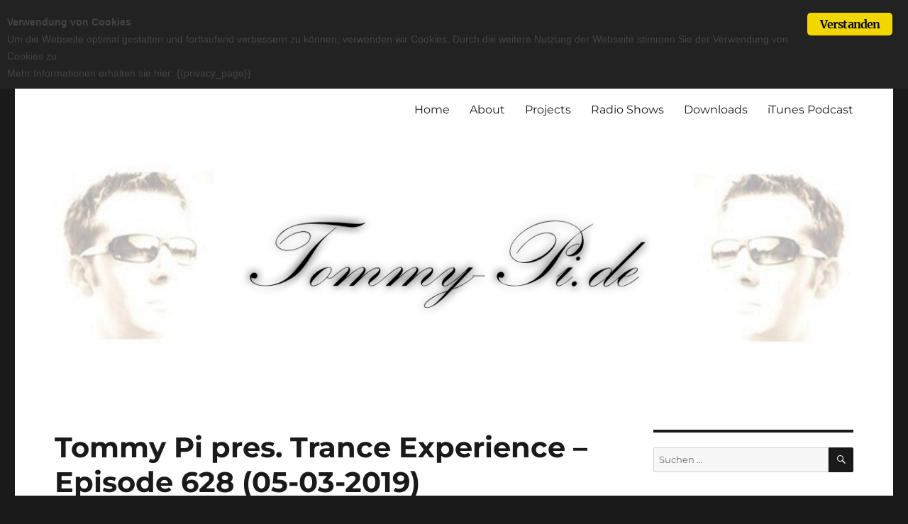

--- FILE ---
content_type: text/html; charset=UTF-8
request_url: https://tommy-pi.com/tommy-pi-pres-trance-experience-episode-628-05-03-2019/
body_size: 66519
content:
<!DOCTYPE html>
<html dir="ltr" lang="de" xmlns:fb="https://www.facebook.com/2008/fbml" xmlns:addthis="https://www.addthis.com/help/api-spec"  prefix="og: https://ogp.me/ns#" class="no-js">
<head>
	<meta charset="UTF-8">
	<meta name="viewport" content="width=device-width, initial-scale=1.0">
	<link rel="profile" href="https://gmpg.org/xfn/11">
		<script>(function(html){html.className = html.className.replace(/\bno-js\b/,'js')})(document.documentElement);</script>
<title>Trance Experience - Episode 628 (05-03-2019) | Tommy-Pi.com</title>
	<style>img:is([sizes="auto" i], [sizes^="auto," i]) { contain-intrinsic-size: 3000px 1500px }</style>
	
		<!-- All in One SEO 4.9.0 - aioseo.com -->
	<meta name="description" content="Trance Experience is a 2 hour trance / progressive radio show, hosted by Tommy Pi." />
	<meta name="robots" content="max-image-preview:large" />
	<meta name="author" content="Tommy"/>
	<meta name="google-site-verification" content="lRvmGh9Qe2XAzgnxX5-PKEQ6N5cDfrz9Yiem_96_KN8" />
	<meta name="keywords" content="tommy pi,trance experience,radio show,podcast,trance,c sharp,tomonari nagaoka,tomonari &amp; tommy pi,vocal trance,uplifting trance,melodic trance,armin van buuren,blank &amp; jones,giuseppe ottaviani,paul van dyk,the thrillseekers,hydra,talla 2xlc,sean tyas,above &amp; beyond,oceanlab,mino safy,4 strings,dennis sheperd,three drives,agnelli &amp; nelson,mark lovett,rodas,mark doyle,damian wasse,popoff" />
	<link rel="canonical" href="https://tommy-pi.com/tommy-pi-pres-trance-experience-episode-628-05-03-2019/" />
	<meta name="generator" content="All in One SEO (AIOSEO) 4.9.0" />
		<meta property="og:locale" content="de_DE" />
		<meta property="og:site_name" content="Tommy-Pi.com |" />
		<meta property="og:type" content="article" />
		<meta property="og:title" content="Trance Experience - Episode 628 (05-03-2019) | Tommy-Pi.com" />
		<meta property="og:description" content="Trance Experience is a 2 hour trance / progressive radio show, hosted by Tommy Pi." />
		<meta property="og:url" content="https://tommy-pi.com/tommy-pi-pres-trance-experience-episode-628-05-03-2019/" />
		<meta property="article:published_time" content="2019-03-06T07:14:50+00:00" />
		<meta property="article:modified_time" content="2019-03-06T07:14:51+00:00" />
		<meta property="article:publisher" content="https://www.facebook.com/TranceExperience" />
		<meta name="twitter:card" content="summary" />
		<meta name="twitter:title" content="Trance Experience - Episode 628 (05-03-2019) | Tommy-Pi.com" />
		<meta name="twitter:description" content="Trance Experience is a 2 hour trance / progressive radio show, hosted by Tommy Pi." />
		<script type="application/ld+json" class="aioseo-schema">
			{"@context":"https:\/\/schema.org","@graph":[{"@type":"Article","@id":"https:\/\/tommy-pi.com\/tommy-pi-pres-trance-experience-episode-628-05-03-2019\/#article","name":"Trance Experience - Episode 628 (05-03-2019) | Tommy-Pi.com","headline":"Tommy Pi pres. Trance Experience &#8211; Episode 628 (05-03-2019)","author":{"@id":"https:\/\/tommy-pi.com\/author\/tommy\/#author"},"publisher":{"@id":"https:\/\/tommy-pi.com\/#organization"},"datePublished":"2019-03-06T08:14:50+01:00","dateModified":"2019-03-06T08:14:51+01:00","inLanguage":"de-DE","mainEntityOfPage":{"@id":"https:\/\/tommy-pi.com\/tommy-pi-pres-trance-experience-episode-628-05-03-2019\/#webpage"},"isPartOf":{"@id":"https:\/\/tommy-pi.com\/tommy-pi-pres-trance-experience-episode-628-05-03-2019\/#webpage"},"articleSection":"Trance Experience"},{"@type":"BreadcrumbList","@id":"https:\/\/tommy-pi.com\/tommy-pi-pres-trance-experience-episode-628-05-03-2019\/#breadcrumblist","itemListElement":[{"@type":"ListItem","@id":"https:\/\/tommy-pi.com#listItem","position":1,"name":"Home","item":"https:\/\/tommy-pi.com","nextItem":{"@type":"ListItem","@id":"https:\/\/tommy-pi.com\/category\/trance-experience\/#listItem","name":"Trance Experience"}},{"@type":"ListItem","@id":"https:\/\/tommy-pi.com\/category\/trance-experience\/#listItem","position":2,"name":"Trance Experience","item":"https:\/\/tommy-pi.com\/category\/trance-experience\/","nextItem":{"@type":"ListItem","@id":"https:\/\/tommy-pi.com\/tommy-pi-pres-trance-experience-episode-628-05-03-2019\/#listItem","name":"Tommy Pi pres. Trance Experience &#8211; Episode 628 (05-03-2019)"},"previousItem":{"@type":"ListItem","@id":"https:\/\/tommy-pi.com#listItem","name":"Home"}},{"@type":"ListItem","@id":"https:\/\/tommy-pi.com\/tommy-pi-pres-trance-experience-episode-628-05-03-2019\/#listItem","position":3,"name":"Tommy Pi pres. Trance Experience &#8211; Episode 628 (05-03-2019)","previousItem":{"@type":"ListItem","@id":"https:\/\/tommy-pi.com\/category\/trance-experience\/#listItem","name":"Trance Experience"}}]},{"@type":"Organization","@id":"https:\/\/tommy-pi.com\/#organization","name":"Trance Experience","url":"https:\/\/tommy-pi.com\/","sameAs":["https:\/\/www.facebook.com\/TranceExperience"]},{"@type":"Person","@id":"https:\/\/tommy-pi.com\/author\/tommy\/#author","url":"https:\/\/tommy-pi.com\/author\/tommy\/","name":"Tommy","image":{"@type":"ImageObject","@id":"https:\/\/tommy-pi.com\/tommy-pi-pres-trance-experience-episode-628-05-03-2019\/#authorImage","url":"https:\/\/secure.gravatar.com\/avatar\/b7ac1552a1246f5dc794a17f628d83cf428617c946c95fa166eb499cab131a79?s=96&d=mm&r=g","width":96,"height":96,"caption":"Tommy"}},{"@type":"WebPage","@id":"https:\/\/tommy-pi.com\/tommy-pi-pres-trance-experience-episode-628-05-03-2019\/#webpage","url":"https:\/\/tommy-pi.com\/tommy-pi-pres-trance-experience-episode-628-05-03-2019\/","name":"Trance Experience - Episode 628 (05-03-2019) | Tommy-Pi.com","description":"Trance Experience is a 2 hour trance \/ progressive radio show, hosted by Tommy Pi.","inLanguage":"de-DE","isPartOf":{"@id":"https:\/\/tommy-pi.com\/#website"},"breadcrumb":{"@id":"https:\/\/tommy-pi.com\/tommy-pi-pres-trance-experience-episode-628-05-03-2019\/#breadcrumblist"},"author":{"@id":"https:\/\/tommy-pi.com\/author\/tommy\/#author"},"creator":{"@id":"https:\/\/tommy-pi.com\/author\/tommy\/#author"},"datePublished":"2019-03-06T08:14:50+01:00","dateModified":"2019-03-06T08:14:51+01:00"},{"@type":"WebSite","@id":"https:\/\/tommy-pi.com\/#website","url":"https:\/\/tommy-pi.com\/","name":"Tommy-Pi.com","inLanguage":"de-DE","publisher":{"@id":"https:\/\/tommy-pi.com\/#organization"}}]}
		</script>
		<!-- All in One SEO -->

<link rel='dns-prefetch' href='//s7.addthis.com' />
<script>
window._wpemojiSettings = {"baseUrl":"https:\/\/s.w.org\/images\/core\/emoji\/16.0.1\/72x72\/","ext":".png","svgUrl":"https:\/\/s.w.org\/images\/core\/emoji\/16.0.1\/svg\/","svgExt":".svg","source":{"concatemoji":"https:\/\/tommy-pi.com\/wp-includes\/js\/wp-emoji-release.min.js?ver=6.8.3"}};
/*! This file is auto-generated */
!function(s,n){var o,i,e;function c(e){try{var t={supportTests:e,timestamp:(new Date).valueOf()};sessionStorage.setItem(o,JSON.stringify(t))}catch(e){}}function p(e,t,n){e.clearRect(0,0,e.canvas.width,e.canvas.height),e.fillText(t,0,0);var t=new Uint32Array(e.getImageData(0,0,e.canvas.width,e.canvas.height).data),a=(e.clearRect(0,0,e.canvas.width,e.canvas.height),e.fillText(n,0,0),new Uint32Array(e.getImageData(0,0,e.canvas.width,e.canvas.height).data));return t.every(function(e,t){return e===a[t]})}function u(e,t){e.clearRect(0,0,e.canvas.width,e.canvas.height),e.fillText(t,0,0);for(var n=e.getImageData(16,16,1,1),a=0;a<n.data.length;a++)if(0!==n.data[a])return!1;return!0}function f(e,t,n,a){switch(t){case"flag":return n(e,"\ud83c\udff3\ufe0f\u200d\u26a7\ufe0f","\ud83c\udff3\ufe0f\u200b\u26a7\ufe0f")?!1:!n(e,"\ud83c\udde8\ud83c\uddf6","\ud83c\udde8\u200b\ud83c\uddf6")&&!n(e,"\ud83c\udff4\udb40\udc67\udb40\udc62\udb40\udc65\udb40\udc6e\udb40\udc67\udb40\udc7f","\ud83c\udff4\u200b\udb40\udc67\u200b\udb40\udc62\u200b\udb40\udc65\u200b\udb40\udc6e\u200b\udb40\udc67\u200b\udb40\udc7f");case"emoji":return!a(e,"\ud83e\udedf")}return!1}function g(e,t,n,a){var r="undefined"!=typeof WorkerGlobalScope&&self instanceof WorkerGlobalScope?new OffscreenCanvas(300,150):s.createElement("canvas"),o=r.getContext("2d",{willReadFrequently:!0}),i=(o.textBaseline="top",o.font="600 32px Arial",{});return e.forEach(function(e){i[e]=t(o,e,n,a)}),i}function t(e){var t=s.createElement("script");t.src=e,t.defer=!0,s.head.appendChild(t)}"undefined"!=typeof Promise&&(o="wpEmojiSettingsSupports",i=["flag","emoji"],n.supports={everything:!0,everythingExceptFlag:!0},e=new Promise(function(e){s.addEventListener("DOMContentLoaded",e,{once:!0})}),new Promise(function(t){var n=function(){try{var e=JSON.parse(sessionStorage.getItem(o));if("object"==typeof e&&"number"==typeof e.timestamp&&(new Date).valueOf()<e.timestamp+604800&&"object"==typeof e.supportTests)return e.supportTests}catch(e){}return null}();if(!n){if("undefined"!=typeof Worker&&"undefined"!=typeof OffscreenCanvas&&"undefined"!=typeof URL&&URL.createObjectURL&&"undefined"!=typeof Blob)try{var e="postMessage("+g.toString()+"("+[JSON.stringify(i),f.toString(),p.toString(),u.toString()].join(",")+"));",a=new Blob([e],{type:"text/javascript"}),r=new Worker(URL.createObjectURL(a),{name:"wpTestEmojiSupports"});return void(r.onmessage=function(e){c(n=e.data),r.terminate(),t(n)})}catch(e){}c(n=g(i,f,p,u))}t(n)}).then(function(e){for(var t in e)n.supports[t]=e[t],n.supports.everything=n.supports.everything&&n.supports[t],"flag"!==t&&(n.supports.everythingExceptFlag=n.supports.everythingExceptFlag&&n.supports[t]);n.supports.everythingExceptFlag=n.supports.everythingExceptFlag&&!n.supports.flag,n.DOMReady=!1,n.readyCallback=function(){n.DOMReady=!0}}).then(function(){return e}).then(function(){var e;n.supports.everything||(n.readyCallback(),(e=n.source||{}).concatemoji?t(e.concatemoji):e.wpemoji&&e.twemoji&&(t(e.twemoji),t(e.wpemoji)))}))}((window,document),window._wpemojiSettings);
</script>
<style type="text/css">
.powerpress_player .wp-audio-shortcode { max-width: 300px; }
</style>
<link rel='stylesheet' id='embedpress-css-css' href='https://tommy-pi.com/wp-content/plugins/embedpress/assets/css/embedpress.css?ver=1763483735' media='all' />
<link rel='stylesheet' id='embedpress-blocks-style-css' href='https://tommy-pi.com/wp-content/plugins/embedpress/assets/css/blocks.build.css?ver=1763483735' media='all' />
<style id='wp-emoji-styles-inline-css'>

	img.wp-smiley, img.emoji {
		display: inline !important;
		border: none !important;
		box-shadow: none !important;
		height: 1em !important;
		width: 1em !important;
		margin: 0 0.07em !important;
		vertical-align: -0.1em !important;
		background: none !important;
		padding: 0 !important;
	}
</style>
<link rel='stylesheet' id='wp-block-library-css' href='https://tommy-pi.com/wp-includes/css/dist/block-library/style.min.css?ver=6.8.3' media='all' />
<style id='wp-block-library-theme-inline-css'>
.wp-block-audio :where(figcaption){color:#555;font-size:13px;text-align:center}.is-dark-theme .wp-block-audio :where(figcaption){color:#ffffffa6}.wp-block-audio{margin:0 0 1em}.wp-block-code{border:1px solid #ccc;border-radius:4px;font-family:Menlo,Consolas,monaco,monospace;padding:.8em 1em}.wp-block-embed :where(figcaption){color:#555;font-size:13px;text-align:center}.is-dark-theme .wp-block-embed :where(figcaption){color:#ffffffa6}.wp-block-embed{margin:0 0 1em}.blocks-gallery-caption{color:#555;font-size:13px;text-align:center}.is-dark-theme .blocks-gallery-caption{color:#ffffffa6}:root :where(.wp-block-image figcaption){color:#555;font-size:13px;text-align:center}.is-dark-theme :root :where(.wp-block-image figcaption){color:#ffffffa6}.wp-block-image{margin:0 0 1em}.wp-block-pullquote{border-bottom:4px solid;border-top:4px solid;color:currentColor;margin-bottom:1.75em}.wp-block-pullquote cite,.wp-block-pullquote footer,.wp-block-pullquote__citation{color:currentColor;font-size:.8125em;font-style:normal;text-transform:uppercase}.wp-block-quote{border-left:.25em solid;margin:0 0 1.75em;padding-left:1em}.wp-block-quote cite,.wp-block-quote footer{color:currentColor;font-size:.8125em;font-style:normal;position:relative}.wp-block-quote:where(.has-text-align-right){border-left:none;border-right:.25em solid;padding-left:0;padding-right:1em}.wp-block-quote:where(.has-text-align-center){border:none;padding-left:0}.wp-block-quote.is-large,.wp-block-quote.is-style-large,.wp-block-quote:where(.is-style-plain){border:none}.wp-block-search .wp-block-search__label{font-weight:700}.wp-block-search__button{border:1px solid #ccc;padding:.375em .625em}:where(.wp-block-group.has-background){padding:1.25em 2.375em}.wp-block-separator.has-css-opacity{opacity:.4}.wp-block-separator{border:none;border-bottom:2px solid;margin-left:auto;margin-right:auto}.wp-block-separator.has-alpha-channel-opacity{opacity:1}.wp-block-separator:not(.is-style-wide):not(.is-style-dots){width:100px}.wp-block-separator.has-background:not(.is-style-dots){border-bottom:none;height:1px}.wp-block-separator.has-background:not(.is-style-wide):not(.is-style-dots){height:2px}.wp-block-table{margin:0 0 1em}.wp-block-table td,.wp-block-table th{word-break:normal}.wp-block-table :where(figcaption){color:#555;font-size:13px;text-align:center}.is-dark-theme .wp-block-table :where(figcaption){color:#ffffffa6}.wp-block-video :where(figcaption){color:#555;font-size:13px;text-align:center}.is-dark-theme .wp-block-video :where(figcaption){color:#ffffffa6}.wp-block-video{margin:0 0 1em}:root :where(.wp-block-template-part.has-background){margin-bottom:0;margin-top:0;padding:1.25em 2.375em}
</style>
<style id='classic-theme-styles-inline-css'>
/*! This file is auto-generated */
.wp-block-button__link{color:#fff;background-color:#32373c;border-radius:9999px;box-shadow:none;text-decoration:none;padding:calc(.667em + 2px) calc(1.333em + 2px);font-size:1.125em}.wp-block-file__button{background:#32373c;color:#fff;text-decoration:none}
</style>
<link rel='stylesheet' id='aioseo/css/src/vue/standalone/blocks/table-of-contents/global.scss-css' href='https://tommy-pi.com/wp-content/plugins/all-in-one-seo-pack/dist/Lite/assets/css/table-of-contents/global.e90f6d47.css?ver=4.9.0' media='all' />
<style id='powerpress-player-block-style-inline-css'>


</style>
<style id='global-styles-inline-css'>
:root{--wp--preset--aspect-ratio--square: 1;--wp--preset--aspect-ratio--4-3: 4/3;--wp--preset--aspect-ratio--3-4: 3/4;--wp--preset--aspect-ratio--3-2: 3/2;--wp--preset--aspect-ratio--2-3: 2/3;--wp--preset--aspect-ratio--16-9: 16/9;--wp--preset--aspect-ratio--9-16: 9/16;--wp--preset--color--black: #000000;--wp--preset--color--cyan-bluish-gray: #abb8c3;--wp--preset--color--white: #fff;--wp--preset--color--pale-pink: #f78da7;--wp--preset--color--vivid-red: #cf2e2e;--wp--preset--color--luminous-vivid-orange: #ff6900;--wp--preset--color--luminous-vivid-amber: #fcb900;--wp--preset--color--light-green-cyan: #7bdcb5;--wp--preset--color--vivid-green-cyan: #00d084;--wp--preset--color--pale-cyan-blue: #8ed1fc;--wp--preset--color--vivid-cyan-blue: #0693e3;--wp--preset--color--vivid-purple: #9b51e0;--wp--preset--color--dark-gray: #1a1a1a;--wp--preset--color--medium-gray: #686868;--wp--preset--color--light-gray: #e5e5e5;--wp--preset--color--blue-gray: #4d545c;--wp--preset--color--bright-blue: #007acc;--wp--preset--color--light-blue: #9adffd;--wp--preset--color--dark-brown: #402b30;--wp--preset--color--medium-brown: #774e24;--wp--preset--color--dark-red: #640c1f;--wp--preset--color--bright-red: #ff675f;--wp--preset--color--yellow: #ffef8e;--wp--preset--gradient--vivid-cyan-blue-to-vivid-purple: linear-gradient(135deg,rgba(6,147,227,1) 0%,rgb(155,81,224) 100%);--wp--preset--gradient--light-green-cyan-to-vivid-green-cyan: linear-gradient(135deg,rgb(122,220,180) 0%,rgb(0,208,130) 100%);--wp--preset--gradient--luminous-vivid-amber-to-luminous-vivid-orange: linear-gradient(135deg,rgba(252,185,0,1) 0%,rgba(255,105,0,1) 100%);--wp--preset--gradient--luminous-vivid-orange-to-vivid-red: linear-gradient(135deg,rgba(255,105,0,1) 0%,rgb(207,46,46) 100%);--wp--preset--gradient--very-light-gray-to-cyan-bluish-gray: linear-gradient(135deg,rgb(238,238,238) 0%,rgb(169,184,195) 100%);--wp--preset--gradient--cool-to-warm-spectrum: linear-gradient(135deg,rgb(74,234,220) 0%,rgb(151,120,209) 20%,rgb(207,42,186) 40%,rgb(238,44,130) 60%,rgb(251,105,98) 80%,rgb(254,248,76) 100%);--wp--preset--gradient--blush-light-purple: linear-gradient(135deg,rgb(255,206,236) 0%,rgb(152,150,240) 100%);--wp--preset--gradient--blush-bordeaux: linear-gradient(135deg,rgb(254,205,165) 0%,rgb(254,45,45) 50%,rgb(107,0,62) 100%);--wp--preset--gradient--luminous-dusk: linear-gradient(135deg,rgb(255,203,112) 0%,rgb(199,81,192) 50%,rgb(65,88,208) 100%);--wp--preset--gradient--pale-ocean: linear-gradient(135deg,rgb(255,245,203) 0%,rgb(182,227,212) 50%,rgb(51,167,181) 100%);--wp--preset--gradient--electric-grass: linear-gradient(135deg,rgb(202,248,128) 0%,rgb(113,206,126) 100%);--wp--preset--gradient--midnight: linear-gradient(135deg,rgb(2,3,129) 0%,rgb(40,116,252) 100%);--wp--preset--font-size--small: 13px;--wp--preset--font-size--medium: 20px;--wp--preset--font-size--large: 36px;--wp--preset--font-size--x-large: 42px;--wp--preset--spacing--20: 0.44rem;--wp--preset--spacing--30: 0.67rem;--wp--preset--spacing--40: 1rem;--wp--preset--spacing--50: 1.5rem;--wp--preset--spacing--60: 2.25rem;--wp--preset--spacing--70: 3.38rem;--wp--preset--spacing--80: 5.06rem;--wp--preset--shadow--natural: 6px 6px 9px rgba(0, 0, 0, 0.2);--wp--preset--shadow--deep: 12px 12px 50px rgba(0, 0, 0, 0.4);--wp--preset--shadow--sharp: 6px 6px 0px rgba(0, 0, 0, 0.2);--wp--preset--shadow--outlined: 6px 6px 0px -3px rgba(255, 255, 255, 1), 6px 6px rgba(0, 0, 0, 1);--wp--preset--shadow--crisp: 6px 6px 0px rgba(0, 0, 0, 1);}:where(.is-layout-flex){gap: 0.5em;}:where(.is-layout-grid){gap: 0.5em;}body .is-layout-flex{display: flex;}.is-layout-flex{flex-wrap: wrap;align-items: center;}.is-layout-flex > :is(*, div){margin: 0;}body .is-layout-grid{display: grid;}.is-layout-grid > :is(*, div){margin: 0;}:where(.wp-block-columns.is-layout-flex){gap: 2em;}:where(.wp-block-columns.is-layout-grid){gap: 2em;}:where(.wp-block-post-template.is-layout-flex){gap: 1.25em;}:where(.wp-block-post-template.is-layout-grid){gap: 1.25em;}.has-black-color{color: var(--wp--preset--color--black) !important;}.has-cyan-bluish-gray-color{color: var(--wp--preset--color--cyan-bluish-gray) !important;}.has-white-color{color: var(--wp--preset--color--white) !important;}.has-pale-pink-color{color: var(--wp--preset--color--pale-pink) !important;}.has-vivid-red-color{color: var(--wp--preset--color--vivid-red) !important;}.has-luminous-vivid-orange-color{color: var(--wp--preset--color--luminous-vivid-orange) !important;}.has-luminous-vivid-amber-color{color: var(--wp--preset--color--luminous-vivid-amber) !important;}.has-light-green-cyan-color{color: var(--wp--preset--color--light-green-cyan) !important;}.has-vivid-green-cyan-color{color: var(--wp--preset--color--vivid-green-cyan) !important;}.has-pale-cyan-blue-color{color: var(--wp--preset--color--pale-cyan-blue) !important;}.has-vivid-cyan-blue-color{color: var(--wp--preset--color--vivid-cyan-blue) !important;}.has-vivid-purple-color{color: var(--wp--preset--color--vivid-purple) !important;}.has-black-background-color{background-color: var(--wp--preset--color--black) !important;}.has-cyan-bluish-gray-background-color{background-color: var(--wp--preset--color--cyan-bluish-gray) !important;}.has-white-background-color{background-color: var(--wp--preset--color--white) !important;}.has-pale-pink-background-color{background-color: var(--wp--preset--color--pale-pink) !important;}.has-vivid-red-background-color{background-color: var(--wp--preset--color--vivid-red) !important;}.has-luminous-vivid-orange-background-color{background-color: var(--wp--preset--color--luminous-vivid-orange) !important;}.has-luminous-vivid-amber-background-color{background-color: var(--wp--preset--color--luminous-vivid-amber) !important;}.has-light-green-cyan-background-color{background-color: var(--wp--preset--color--light-green-cyan) !important;}.has-vivid-green-cyan-background-color{background-color: var(--wp--preset--color--vivid-green-cyan) !important;}.has-pale-cyan-blue-background-color{background-color: var(--wp--preset--color--pale-cyan-blue) !important;}.has-vivid-cyan-blue-background-color{background-color: var(--wp--preset--color--vivid-cyan-blue) !important;}.has-vivid-purple-background-color{background-color: var(--wp--preset--color--vivid-purple) !important;}.has-black-border-color{border-color: var(--wp--preset--color--black) !important;}.has-cyan-bluish-gray-border-color{border-color: var(--wp--preset--color--cyan-bluish-gray) !important;}.has-white-border-color{border-color: var(--wp--preset--color--white) !important;}.has-pale-pink-border-color{border-color: var(--wp--preset--color--pale-pink) !important;}.has-vivid-red-border-color{border-color: var(--wp--preset--color--vivid-red) !important;}.has-luminous-vivid-orange-border-color{border-color: var(--wp--preset--color--luminous-vivid-orange) !important;}.has-luminous-vivid-amber-border-color{border-color: var(--wp--preset--color--luminous-vivid-amber) !important;}.has-light-green-cyan-border-color{border-color: var(--wp--preset--color--light-green-cyan) !important;}.has-vivid-green-cyan-border-color{border-color: var(--wp--preset--color--vivid-green-cyan) !important;}.has-pale-cyan-blue-border-color{border-color: var(--wp--preset--color--pale-cyan-blue) !important;}.has-vivid-cyan-blue-border-color{border-color: var(--wp--preset--color--vivid-cyan-blue) !important;}.has-vivid-purple-border-color{border-color: var(--wp--preset--color--vivid-purple) !important;}.has-vivid-cyan-blue-to-vivid-purple-gradient-background{background: var(--wp--preset--gradient--vivid-cyan-blue-to-vivid-purple) !important;}.has-light-green-cyan-to-vivid-green-cyan-gradient-background{background: var(--wp--preset--gradient--light-green-cyan-to-vivid-green-cyan) !important;}.has-luminous-vivid-amber-to-luminous-vivid-orange-gradient-background{background: var(--wp--preset--gradient--luminous-vivid-amber-to-luminous-vivid-orange) !important;}.has-luminous-vivid-orange-to-vivid-red-gradient-background{background: var(--wp--preset--gradient--luminous-vivid-orange-to-vivid-red) !important;}.has-very-light-gray-to-cyan-bluish-gray-gradient-background{background: var(--wp--preset--gradient--very-light-gray-to-cyan-bluish-gray) !important;}.has-cool-to-warm-spectrum-gradient-background{background: var(--wp--preset--gradient--cool-to-warm-spectrum) !important;}.has-blush-light-purple-gradient-background{background: var(--wp--preset--gradient--blush-light-purple) !important;}.has-blush-bordeaux-gradient-background{background: var(--wp--preset--gradient--blush-bordeaux) !important;}.has-luminous-dusk-gradient-background{background: var(--wp--preset--gradient--luminous-dusk) !important;}.has-pale-ocean-gradient-background{background: var(--wp--preset--gradient--pale-ocean) !important;}.has-electric-grass-gradient-background{background: var(--wp--preset--gradient--electric-grass) !important;}.has-midnight-gradient-background{background: var(--wp--preset--gradient--midnight) !important;}.has-small-font-size{font-size: var(--wp--preset--font-size--small) !important;}.has-medium-font-size{font-size: var(--wp--preset--font-size--medium) !important;}.has-large-font-size{font-size: var(--wp--preset--font-size--large) !important;}.has-x-large-font-size{font-size: var(--wp--preset--font-size--x-large) !important;}
:where(.wp-block-post-template.is-layout-flex){gap: 1.25em;}:where(.wp-block-post-template.is-layout-grid){gap: 1.25em;}
:where(.wp-block-columns.is-layout-flex){gap: 2em;}:where(.wp-block-columns.is-layout-grid){gap: 2em;}
:root :where(.wp-block-pullquote){font-size: 1.5em;line-height: 1.6;}
</style>
<link rel='stylesheet' id='contact-form-7-css' href='https://tommy-pi.com/wp-content/plugins/contact-form-7/includes/css/styles.css?ver=6.1.3' media='all' />
<link rel='stylesheet' id='ginger-style-css' href='https://tommy-pi.com/wp-content/plugins/ginger/front/css/cookies-enabler.css?ver=6.8.3' media='all' />
<link rel='stylesheet' id='twentysixteen-fonts-css' href='https://tommy-pi.com/wp-content/themes/twentysixteen/fonts/merriweather-plus-montserrat-plus-inconsolata.css?ver=20230328' media='all' />
<link rel='stylesheet' id='genericons-css' href='https://tommy-pi.com/wp-content/themes/twentysixteen/genericons/genericons.css?ver=20201208' media='all' />
<link rel='stylesheet' id='twentysixteen-style-css' href='https://tommy-pi.com/wp-content/themes/twentysixteen/style.css?ver=20250715' media='all' />
<link rel='stylesheet' id='twentysixteen-block-style-css' href='https://tommy-pi.com/wp-content/themes/twentysixteen/css/blocks.css?ver=20240817' media='all' />
<!--[if lt IE 10]>
<link rel='stylesheet' id='twentysixteen-ie-css' href='https://tommy-pi.com/wp-content/themes/twentysixteen/css/ie.css?ver=20170530' media='all' />
<![endif]-->
<!--[if lt IE 9]>
<link rel='stylesheet' id='twentysixteen-ie8-css' href='https://tommy-pi.com/wp-content/themes/twentysixteen/css/ie8.css?ver=20170530' media='all' />
<![endif]-->
<!--[if lt IE 8]>
<link rel='stylesheet' id='twentysixteen-ie7-css' href='https://tommy-pi.com/wp-content/themes/twentysixteen/css/ie7.css?ver=20170530' media='all' />
<![endif]-->
<link rel='stylesheet' id='addthis_all_pages-css' href='https://tommy-pi.com/wp-content/plugins/addthis-follow/frontend/build/addthis_wordpress_public.min.css?ver=6.8.3' media='all' />
<script src="https://tommy-pi.com/wp-content/plugins/ginger/addon/analytics/gingeranalytics.min.js?ver=6.8.3" id="ginger-analytics_script-js"></script>
<script src="https://tommy-pi.com/wp-content/plugins/ginger/front/js/cookies-enabler.min.js?ver=6.8.3" id="ginger-cookies-enabler-js"></script>
<!--[if lt IE 9]>
<script src="https://tommy-pi.com/wp-content/themes/twentysixteen/js/html5.js?ver=3.7.3" id="twentysixteen-html5-js"></script>
<![endif]-->
<script src="https://tommy-pi.com/wp-includes/js/jquery/jquery.min.js?ver=3.7.1" id="jquery-core-js"></script>
<script src="https://tommy-pi.com/wp-includes/js/jquery/jquery-migrate.min.js?ver=3.4.1" id="jquery-migrate-js"></script>
<script id="twentysixteen-script-js-extra">
var screenReaderText = {"expand":"Untermen\u00fc \u00f6ffnen","collapse":"Untermen\u00fc schlie\u00dfen"};
</script>
<script src="https://tommy-pi.com/wp-content/themes/twentysixteen/js/functions.js?ver=20230629" id="twentysixteen-script-js" defer data-wp-strategy="defer"></script>
<link rel="https://api.w.org/" href="https://tommy-pi.com/wp-json/" /><link rel="alternate" title="JSON" type="application/json" href="https://tommy-pi.com/wp-json/wp/v2/posts/1530" /><link rel="EditURI" type="application/rsd+xml" title="RSD" href="https://tommy-pi.com/xmlrpc.php?rsd" />
<meta name="generator" content="WordPress 6.8.3" />
<link rel='shortlink' href='https://tommy-pi.com/?p=1530' />
<link rel="alternate" title="oEmbed (JSON)" type="application/json+oembed" href="https://tommy-pi.com/wp-json/oembed/1.0/embed?url=https%3A%2F%2Ftommy-pi.com%2Ftommy-pi-pres-trance-experience-episode-628-05-03-2019%2F" />
<link rel="alternate" title="oEmbed (XML)" type="text/xml+oembed" href="https://tommy-pi.com/wp-json/oembed/1.0/embed?url=https%3A%2F%2Ftommy-pi.com%2Ftommy-pi-pres-trance-experience-episode-628-05-03-2019%2F&#038;format=xml" />
            <script type="text/javascript">
        var ginger_logger = "Y";
        var ginger_logger_url = "https://tommy-pi.com";
        var current_url = "https://tommy-pi.com/tommy-pi-pres-trance-experience-episode-628-05-03-2019/";

        function gingerAjaxLogTime(status) {
            var xmlHttp = new XMLHttpRequest();
            var parameters = "ginger_action=time";
            var url= ginger_logger_url + "?" + parameters;
            xmlHttp.open("GET", url, true);

            //Black magic paragraph
            xmlHttp.setRequestHeader("Content-type", "application/x-www-form-urlencoded");

            xmlHttp.onreadystatechange = function() {
                if(xmlHttp.readyState == 4 && xmlHttp.status == 200) {
                    var time = xmlHttp.responseText;
                    gingerAjaxLogger(time, status);
                }
            }

            xmlHttp.send(parameters);
        }

        function gingerAjaxLogger(ginger_logtime, status) {
            console.log(ginger_logtime);
            var xmlHttp = new XMLHttpRequest();
            var parameters = "ginger_action=log&time=" + ginger_logtime + "&url=" + current_url + "&status=" + status;
            var url= ginger_logger_url + "?" + parameters;
            //console.log(url);
            xmlHttp.open("GET", url, true);

            //Black magic paragraph
            xmlHttp.setRequestHeader("Content-type", "application/x-www-form-urlencoded");

            xmlHttp.send(parameters);
        }

    </script>
                <script type="text/javascript"><!--
                                function powerpress_pinw(pinw_url){window.open(pinw_url, 'PowerPressPlayer','toolbar=0,status=0,resizable=1,width=460,height=320');	return false;}
                //-->

                // tabnab protection
                window.addEventListener('load', function () {
                    // make all links have rel="noopener noreferrer"
                    document.querySelectorAll('a[target="_blank"]').forEach(link => {
                        link.setAttribute('rel', 'noopener noreferrer');
                    });
                });
            </script>
            		<style type="text/css" id="twentysixteen-header-css">
		.site-branding {
			margin: 0 auto 0 0;
		}

		.site-branding .site-title,
		.site-description {
			clip-path: inset(50%);
			position: absolute;
		}
		</style>
		<link rel="icon" href="https://tommy-pi.com/wp-content/uploads/2016/02/cropped-Favicon_Tommy-Pi.de_-32x32.png" sizes="32x32" />
<link rel="icon" href="https://tommy-pi.com/wp-content/uploads/2016/02/cropped-Favicon_Tommy-Pi.de_-192x192.png" sizes="192x192" />
<link rel="apple-touch-icon" href="https://tommy-pi.com/wp-content/uploads/2016/02/cropped-Favicon_Tommy-Pi.de_-180x180.png" />
<meta name="msapplication-TileImage" content="https://tommy-pi.com/wp-content/uploads/2016/02/cropped-Favicon_Tommy-Pi.de_-270x270.png" />
</head>

<body class="wp-singular post-template-default single single-post postid-1530 single-format-standard wp-embed-responsive wp-theme-twentysixteen">
<div id="page" class="site">
	<div class="site-inner">
		<a class="skip-link screen-reader-text" href="#content">
			Zum Inhalt springen		</a>

		<header id="masthead" class="site-header">
			<div class="site-header-main">
				<div class="site-branding">
																					<p class="site-title"><a href="https://tommy-pi.com/" rel="home" >Tommy-Pi.com</a></p>
										</div><!-- .site-branding -->

									<button id="menu-toggle" class="menu-toggle">Menü</button>

					<div id="site-header-menu" class="site-header-menu">
													<nav id="site-navigation" class="main-navigation" aria-label="Primäres Menü">
								<div class="menu-menu-1-container"><ul id="menu-menu-1" class="primary-menu"><li id="menu-item-738" class="menu-item menu-item-type-custom menu-item-object-custom menu-item-home menu-item-738"><a href="https://tommy-pi.com/">Home</a></li>
<li id="menu-item-739" class="menu-item menu-item-type-post_type menu-item-object-page menu-item-739"><a href="https://tommy-pi.com/about/">About</a></li>
<li id="menu-item-740" class="menu-item menu-item-type-post_type menu-item-object-page menu-item-740"><a href="https://tommy-pi.com/projects/">Projects</a></li>
<li id="menu-item-741" class="menu-item menu-item-type-post_type menu-item-object-page menu-item-741"><a href="https://tommy-pi.com/radio-shows/">Radio Shows</a></li>
<li id="menu-item-742" class="menu-item menu-item-type-post_type menu-item-object-page menu-item-742"><a href="https://tommy-pi.com/downloads/">Downloads</a></li>
<li id="menu-item-975" class="menu-item menu-item-type-custom menu-item-object-custom menu-item-975"><a href="https://itun.es/de/tuH0C.c">iTunes Podcast</a></li>
</ul></div>							</nav><!-- .main-navigation -->
						
											</div><!-- .site-header-menu -->
							</div><!-- .site-header-main -->

											<div class="header-image">
					<a href="https://tommy-pi.com/" rel="home" >
						<img src="https://tommy-pi.com/wp-content/uploads/2016/02/Tommy-Pi.de_Logo_1200280.png" width="1200" height="280" alt="Tommy-Pi.com" sizes="(max-width: 709px) 85vw, (max-width: 909px) 81vw, (max-width: 1362px) 88vw, 1200px" srcset="https://tommy-pi.com/wp-content/uploads/2016/02/Tommy-Pi.de_Logo_1200280.png 1200w, https://tommy-pi.com/wp-content/uploads/2016/02/Tommy-Pi.de_Logo_1200280-300x70.png 300w, https://tommy-pi.com/wp-content/uploads/2016/02/Tommy-Pi.de_Logo_1200280-768x179.png 768w, https://tommy-pi.com/wp-content/uploads/2016/02/Tommy-Pi.de_Logo_1200280-1024x239.png 1024w" decoding="async" fetchpriority="high" />					</a>
				</div><!-- .header-image -->
					</header><!-- .site-header -->

		<div id="content" class="site-content">

<div id="primary" class="content-area">
	<main id="main" class="site-main">
		
<article id="post-1530" class="post-1530 post type-post status-publish format-standard hentry category-trance-experience">
	<header class="entry-header">
		<h1 class="entry-title">Tommy Pi pres. Trance Experience &#8211; Episode 628 (05-03-2019)</h1>	</header><!-- .entry-header -->

	
	
	<div class="entry-content">
		<p><span style="text-decoration: underline;"><strong>Tracklist:</strong></span><br />
01. G&amp;S &#8211; Night Visions (Instrumental Mix)<br />
02. Keith Harris &#8211; Bonzai (Original Mix)<br />
03. Maratone feat. Andrea Becker &#8211; Gravity (Adip Kiyoi Extended Remix)<br />
04. Endy Kleemush &#8211; New Begining (Original Mix)<br />
05. David Bak &#8211; Arkadia (Original Short Mix)<br />
06. Afternova &#8211; Remember Me (Night Sky Remix)<br />
07. Eaglewing &#8211; Sweet Increase (Original Mix)<br />
08. Nightglow &#8211; Luna (Original Mix)<br />
09. Maratone &amp; Cyril Ryaz feat. Emoiryah &#8211; When The Rivers Rage (Extended Mix)<br />
10. ZOYA &#8211; Acid Lullaby (Original Mix)<br />
11. Melodic Culture &amp; Kevin Faraci &#8211; Breath Of Darkness (The Pulsarix Remix)<br />
12. Franco Scaravaglione &#8211; Cellar Door (Original Mix)<br />
13. The Avains &amp; Laucco &#8211; The Dark Aster  (Original Mix)<br />
14. Y-VEK &#8211; Skydome (Mostafa Rebel Remix)<br />
15. Paradigm Bliss &#8211; Don&#8217;t Let The Light Fade Away (Original Mix)<br />
16. Kiyoi &amp; Eky with Adam Morris &#8211; Twin Tower (Original Mix)<br />
17. Kayan Code &#8211; 4th Kind (Original Mix)<br />
18. Paipy &#8211; Thunderstorm (Extended Mix)<br />
19. Stefano Negrini &#8211; Ardua Vitus (Original Mix)<br />
20. Etasonic &#8211; Estimated Time (Original Mix)<br />
21. Luca de Maas &#8211; Open World (Original Mix)<br />
22. System F &#8211; Exhale (Deep Energy Remix)</p>
<p><iframe src="https://www.mixcloud.com/widget/iframe/?hide_cover=1&amp;mini=1&amp;feed=%2Ftranceexperience%2Ftrance-experience-episode-628-05-03-2019%2F" width="100%" height="60" frameborder="0"></iframe></p>
<div class="powerpress_player" id="powerpress_player_9618"><!--[if lt IE 9]><script>document.createElement('audio');</script><![endif]-->
<audio class="wp-audio-shortcode" id="audio-1530-1" preload="none" style="width: 100%;" controls="controls"><source type="audio/mpeg" src="https://media.blubrry.com/tranceexperience/tommy-pi.com/download/Tommy%20Pi%20pres.%20Trance%20Experience%20-%20Episode%20628%20(05-03-2019).mp3?_=1" /><a href="https://media.blubrry.com/tranceexperience/tommy-pi.com/download/Tommy%20Pi%20pres.%20Trance%20Experience%20-%20Episode%20628%20(05-03-2019).mp3">https://media.blubrry.com/tranceexperience/tommy-pi.com/download/Tommy%20Pi%20pres.%20Trance%20Experience%20-%20Episode%20628%20(05-03-2019).mp3</a></audio></div><p class="powerpress_links powerpress_links_mp3" style="margin-bottom: 1px !important;">Podcast: <a href="https://media.blubrry.com/tranceexperience/tommy-pi.com/download/Tommy%20Pi%20pres.%20Trance%20Experience%20-%20Episode%20628%20(05-03-2019).mp3" class="powerpress_link_pinw" target="_blank" title="Play in new window" onclick="return powerpress_pinw('https://tommy-pi.com/?powerpress_pinw=1530-podcast');" rel="nofollow">Play in new window</a> | <a href="https://media.blubrry.com/tranceexperience/tommy-pi.com/download/Tommy%20Pi%20pres.%20Trance%20Experience%20-%20Episode%20628%20(05-03-2019).mp3" class="powerpress_link_d" title="Download" rel="nofollow" download="Tommy%20Pi%20pres.%20Trance%20Experience%20-%20Episode%20628%20(05-03-2019).mp3">Download</a></p><p class="powerpress_links powerpress_subscribe_links">Subscribe: <a href="https://pcr.apple.com/id483530003?mt=2&amp;ls=1" class="powerpress_link_subscribe powerpress_link_subscribe_itunes" target="_blank" title="Subscribe on Apple Podcasts" rel="nofollow">Apple Podcasts</a> | <a href="https://tommy-pi.com/feed/podcast/" class="powerpress_link_subscribe powerpress_link_subscribe_rss" target="_blank" title="Subscribe via RSS" rel="nofollow">RSS</a></p><!-- AddThis Advanced Settings above via filter on the_content --><!-- AddThis Advanced Settings below via filter on the_content --><!-- AddThis Advanced Settings generic via filter on the_content -->	</div><!-- .entry-content -->

	<footer class="entry-footer">
		<span class="byline"><img alt='' src='https://secure.gravatar.com/avatar/b7ac1552a1246f5dc794a17f628d83cf428617c946c95fa166eb499cab131a79?s=49&#038;d=mm&#038;r=g' srcset='https://secure.gravatar.com/avatar/b7ac1552a1246f5dc794a17f628d83cf428617c946c95fa166eb499cab131a79?s=98&#038;d=mm&#038;r=g 2x' class='avatar avatar-49 photo' height='49' width='49' decoding='async'/><span class="screen-reader-text">Autor </span><span class="author vcard"><a class="url fn n" href="https://tommy-pi.com/author/tommy/">Tommy</a></span></span><span class="posted-on"><span class="screen-reader-text">Veröffentlicht am </span><a href="https://tommy-pi.com/tommy-pi-pres-trance-experience-episode-628-05-03-2019/" rel="bookmark"><time class="entry-date published" datetime="2019-03-06T08:14:50+01:00">6. März 2019</time><time class="updated" datetime="2019-03-06T08:14:51+01:00">6. März 2019</time></a></span><span class="cat-links"><span class="screen-reader-text">Kategorien </span><a href="https://tommy-pi.com/category/trance-experience/" rel="category tag">Trance Experience</a></span>			</footer><!-- .entry-footer -->
</article><!-- #post-1530 -->

	<nav class="navigation post-navigation" aria-label="Beiträge">
		<h2 class="screen-reader-text">Beitrags-Navigation</h2>
		<div class="nav-links"><div class="nav-previous"><a href="https://tommy-pi.com/tommy-pi-pres-trance-experience-episode-627-19-02-2019/" rel="prev"><span class="meta-nav" aria-hidden="true">Zurück</span> <span class="screen-reader-text">Vorheriger Beitrag:</span> <span class="post-title">Tommy Pi pres. Trance Experience &#8211; Episode 627 (19-02-2019)</span></a></div><div class="nav-next"><a href="https://tommy-pi.com/tommy-pi-pres-trance-experience-episode-629-12-03-2019/" rel="next"><span class="meta-nav" aria-hidden="true">Weiter</span> <span class="screen-reader-text">Nächster Beitrag:</span> <span class="post-title">Tommy Pi pres. Trance Experience &#8211; Episode 629 (12-03-2019)</span></a></div></div>
	</nav>
	</main><!-- .site-main -->

	<aside id="content-bottom-widgets" class="content-bottom-widgets">
			<div class="widget-area">
			<section id="nav_menu-5" class="widget widget_nav_menu"><nav class="menu-footer-container" aria-label="Menü"><ul id="menu-footer" class="menu"><li id="menu-item-801" class="menu-item menu-item-type-post_type menu-item-object-page menu-item-801"><a href="https://tommy-pi.com/impressum/">Impressum</a></li>
</ul></nav></section>		</div><!-- .widget-area -->
	
			<div class="widget-area">
			<section id="nav_menu-3" class="widget widget_nav_menu"><nav class="menu-footer-container" aria-label="Menü"><ul id="menu-footer-1" class="menu"><li class="menu-item menu-item-type-post_type menu-item-object-page menu-item-801"><a href="https://tommy-pi.com/impressum/">Impressum</a></li>
</ul></nav></section>		</div><!-- .widget-area -->
	</aside><!-- .content-bottom-widgets -->

</div><!-- .content-area -->


	<aside id="secondary" class="sidebar widget-area">
		<section id="search-2" class="widget widget_search">
<form role="search" method="get" class="search-form" action="https://tommy-pi.com/">
	<label>
		<span class="screen-reader-text">
			Suche nach:		</span>
		<input type="search" class="search-field" placeholder="Suchen …" value="" name="s" />
	</label>
	<button type="submit" class="search-submit"><span class="screen-reader-text">
		Suchen	</span></button>
</form>
</section><section id="addthis_tool_by_class_name_widget-0" class="widget widget_addthis_tool_by_class_name_widget"><!-- Widget added by an AddThis plugin --><!-- widget name: AddThis Tool --><h2 class="widget-title"></h2><div class="addthis_vertical_follow_toolbox addthis_tool" ></div><!-- End of widget --></section><section id="text-3" class="widget widget_text">			<div class="textwidget"><iframe src="https://widgets.itunes.apple.com/widget.html?c=us&brc=FFFFFF&blc=FFFFFF&trc=FFFFFF&tlc=FFFFFF&d=C Sharp 2005&t=Tomonari and Tommy Pi&m=song&e=song&w=250&h=325&ids=259330831,259330749,259330690,259330713,259330542&wt=playlist&partnerId=&affiliate_id=&at=&ct=" frameborder=0 style="overflow-x:hidden;overflow-y:hidden;width:100%;height: 325px;border:0px"></iframe></div>
		</section><section id="rss-3" class="widget widget_rss"><h2 class="widget-title"><a class="rsswidget rss-widget-feed" href="https://itunes.apple.com/de/rss/topalbums/limit=10/genre=7/xml"><img class="rss-widget-icon" style="border:0" width="14" height="14" src="https://tommy-pi.com/wp-includes/images/rss.png" alt="RSS" loading="lazy" /></a> <a class="rsswidget rss-widget-title" href="https://music.apple.com/WebObjects/MZStore.woa/wa/viewTop?cc=de&#038;id=102&#038;popId=11">iTunes Top Albums</a></h2><nav aria-label="iTunes Top Albums"><ul><li><a class='rsswidget' href='https://music.apple.com/de/album/deleter/1480894689?uo=2'>Deleter - Holy Fuck</a></li><li><a class='rsswidget' href='https://music.apple.com/de/album/artifact/1835994457?uo=2'>Artifact - Parov Stelar</a></li><li><a class='rsswidget' href='https://music.apple.com/de/album/healing-frequencies/1777583215?uo=2'>Healing Frequencies - Malte Marten</a></li><li><a class='rsswidget' href='https://music.apple.com/de/album/weightless-10-hour-version/1325524252?uo=2'>Weightless (10 Hour Version) - Marconi Union</a></li><li><a class='rsswidget' href='https://music.apple.com/de/album/elements-of-life/1798054035?uo=2'>Elements of Life - Madis</a></li></ul></nav></section><section id="rss-2" class="widget widget_rss"><h2 class="widget-title"><a class="rsswidget rss-widget-feed" href="https://pcr.apple.com/id483530003"><img class="rss-widget-icon" style="border:0" width="14" height="14" src="https://tommy-pi.com/wp-includes/images/rss.png" alt="RSS" loading="lazy" /></a> <a class="rsswidget rss-widget-title" href="">Podcast</a></h2><nav aria-label="Podcast"></nav></section><section id="text-2" class="widget widget_text">			<div class="textwidget"><a class="twitter-timeline" href="https://twitter.com/tommy_pi" data-widget-id="324098958278410240">Tweets von @tommy_pi</a>
<script>!function(d,s,id){var js,fjs=d.getElementsByTagName(s)[0],p=/^http:/.test(d.location)?'http':'https';if(!d.getElementById(id)){js=d.createElement(s);js.id=id;js.src=p+"://platform.twitter.com/widgets.js";fjs.parentNode.insertBefore(js,fjs);}}(document,"script","twitter-wjs");</script>
</div>
		</section><section id="archives-2" class="widget widget_archive"><h2 class="widget-title">Archiv</h2>		<label class="screen-reader-text" for="archives-dropdown-2">Archiv</label>
		<select id="archives-dropdown-2" name="archive-dropdown">
			
			<option value="">Monat auswählen</option>
				<option value='https://tommy-pi.com/2025/11/'> November 2025 </option>
	<option value='https://tommy-pi.com/2025/10/'> Oktober 2025 </option>
	<option value='https://tommy-pi.com/2025/09/'> September 2025 </option>
	<option value='https://tommy-pi.com/2025/08/'> August 2025 </option>
	<option value='https://tommy-pi.com/2025/07/'> Juli 2025 </option>
	<option value='https://tommy-pi.com/2025/06/'> Juni 2025 </option>
	<option value='https://tommy-pi.com/2025/05/'> Mai 2025 </option>
	<option value='https://tommy-pi.com/2025/04/'> April 2025 </option>
	<option value='https://tommy-pi.com/2025/03/'> März 2025 </option>
	<option value='https://tommy-pi.com/2025/02/'> Februar 2025 </option>
	<option value='https://tommy-pi.com/2025/01/'> Januar 2025 </option>
	<option value='https://tommy-pi.com/2024/12/'> Dezember 2024 </option>
	<option value='https://tommy-pi.com/2024/11/'> November 2024 </option>
	<option value='https://tommy-pi.com/2024/10/'> Oktober 2024 </option>
	<option value='https://tommy-pi.com/2024/09/'> September 2024 </option>
	<option value='https://tommy-pi.com/2024/08/'> August 2024 </option>
	<option value='https://tommy-pi.com/2024/07/'> Juli 2024 </option>
	<option value='https://tommy-pi.com/2024/06/'> Juni 2024 </option>
	<option value='https://tommy-pi.com/2024/05/'> Mai 2024 </option>
	<option value='https://tommy-pi.com/2024/04/'> April 2024 </option>
	<option value='https://tommy-pi.com/2024/03/'> März 2024 </option>
	<option value='https://tommy-pi.com/2024/02/'> Februar 2024 </option>
	<option value='https://tommy-pi.com/2023/11/'> November 2023 </option>
	<option value='https://tommy-pi.com/2023/10/'> Oktober 2023 </option>
	<option value='https://tommy-pi.com/2023/09/'> September 2023 </option>
	<option value='https://tommy-pi.com/2023/08/'> August 2023 </option>
	<option value='https://tommy-pi.com/2023/07/'> Juli 2023 </option>
	<option value='https://tommy-pi.com/2023/06/'> Juni 2023 </option>
	<option value='https://tommy-pi.com/2023/05/'> Mai 2023 </option>
	<option value='https://tommy-pi.com/2023/04/'> April 2023 </option>
	<option value='https://tommy-pi.com/2023/03/'> März 2023 </option>
	<option value='https://tommy-pi.com/2023/02/'> Februar 2023 </option>
	<option value='https://tommy-pi.com/2023/01/'> Januar 2023 </option>
	<option value='https://tommy-pi.com/2022/12/'> Dezember 2022 </option>
	<option value='https://tommy-pi.com/2022/11/'> November 2022 </option>
	<option value='https://tommy-pi.com/2022/10/'> Oktober 2022 </option>
	<option value='https://tommy-pi.com/2022/09/'> September 2022 </option>
	<option value='https://tommy-pi.com/2022/08/'> August 2022 </option>
	<option value='https://tommy-pi.com/2022/07/'> Juli 2022 </option>
	<option value='https://tommy-pi.com/2022/06/'> Juni 2022 </option>
	<option value='https://tommy-pi.com/2022/05/'> Mai 2022 </option>
	<option value='https://tommy-pi.com/2022/04/'> April 2022 </option>
	<option value='https://tommy-pi.com/2022/03/'> März 2022 </option>
	<option value='https://tommy-pi.com/2022/02/'> Februar 2022 </option>
	<option value='https://tommy-pi.com/2022/01/'> Januar 2022 </option>
	<option value='https://tommy-pi.com/2021/12/'> Dezember 2021 </option>
	<option value='https://tommy-pi.com/2021/11/'> November 2021 </option>
	<option value='https://tommy-pi.com/2021/10/'> Oktober 2021 </option>
	<option value='https://tommy-pi.com/2021/09/'> September 2021 </option>
	<option value='https://tommy-pi.com/2021/08/'> August 2021 </option>
	<option value='https://tommy-pi.com/2021/07/'> Juli 2021 </option>
	<option value='https://tommy-pi.com/2021/06/'> Juni 2021 </option>
	<option value='https://tommy-pi.com/2021/05/'> Mai 2021 </option>
	<option value='https://tommy-pi.com/2021/04/'> April 2021 </option>
	<option value='https://tommy-pi.com/2021/03/'> März 2021 </option>
	<option value='https://tommy-pi.com/2021/02/'> Februar 2021 </option>
	<option value='https://tommy-pi.com/2021/01/'> Januar 2021 </option>
	<option value='https://tommy-pi.com/2020/12/'> Dezember 2020 </option>
	<option value='https://tommy-pi.com/2020/11/'> November 2020 </option>
	<option value='https://tommy-pi.com/2020/10/'> Oktober 2020 </option>
	<option value='https://tommy-pi.com/2020/09/'> September 2020 </option>
	<option value='https://tommy-pi.com/2020/08/'> August 2020 </option>
	<option value='https://tommy-pi.com/2020/07/'> Juli 2020 </option>
	<option value='https://tommy-pi.com/2020/06/'> Juni 2020 </option>
	<option value='https://tommy-pi.com/2020/05/'> Mai 2020 </option>
	<option value='https://tommy-pi.com/2020/04/'> April 2020 </option>
	<option value='https://tommy-pi.com/2020/03/'> März 2020 </option>
	<option value='https://tommy-pi.com/2020/02/'> Februar 2020 </option>
	<option value='https://tommy-pi.com/2020/01/'> Januar 2020 </option>
	<option value='https://tommy-pi.com/2019/12/'> Dezember 2019 </option>
	<option value='https://tommy-pi.com/2019/11/'> November 2019 </option>
	<option value='https://tommy-pi.com/2019/10/'> Oktober 2019 </option>
	<option value='https://tommy-pi.com/2019/09/'> September 2019 </option>
	<option value='https://tommy-pi.com/2019/08/'> August 2019 </option>
	<option value='https://tommy-pi.com/2019/07/'> Juli 2019 </option>
	<option value='https://tommy-pi.com/2019/06/'> Juni 2019 </option>
	<option value='https://tommy-pi.com/2019/05/'> Mai 2019 </option>
	<option value='https://tommy-pi.com/2019/04/'> April 2019 </option>
	<option value='https://tommy-pi.com/2019/03/'> März 2019 </option>
	<option value='https://tommy-pi.com/2019/02/'> Februar 2019 </option>
	<option value='https://tommy-pi.com/2019/01/'> Januar 2019 </option>
	<option value='https://tommy-pi.com/2018/12/'> Dezember 2018 </option>
	<option value='https://tommy-pi.com/2018/11/'> November 2018 </option>
	<option value='https://tommy-pi.com/2018/10/'> Oktober 2018 </option>
	<option value='https://tommy-pi.com/2018/09/'> September 2018 </option>
	<option value='https://tommy-pi.com/2018/08/'> August 2018 </option>
	<option value='https://tommy-pi.com/2018/07/'> Juli 2018 </option>
	<option value='https://tommy-pi.com/2018/06/'> Juni 2018 </option>
	<option value='https://tommy-pi.com/2018/05/'> Mai 2018 </option>
	<option value='https://tommy-pi.com/2018/04/'> April 2018 </option>
	<option value='https://tommy-pi.com/2018/03/'> März 2018 </option>
	<option value='https://tommy-pi.com/2018/02/'> Februar 2018 </option>
	<option value='https://tommy-pi.com/2018/01/'> Januar 2018 </option>
	<option value='https://tommy-pi.com/2017/12/'> Dezember 2017 </option>
	<option value='https://tommy-pi.com/2017/11/'> November 2017 </option>
	<option value='https://tommy-pi.com/2017/10/'> Oktober 2017 </option>
	<option value='https://tommy-pi.com/2017/09/'> September 2017 </option>
	<option value='https://tommy-pi.com/2017/08/'> August 2017 </option>
	<option value='https://tommy-pi.com/2017/07/'> Juli 2017 </option>
	<option value='https://tommy-pi.com/2017/06/'> Juni 2017 </option>
	<option value='https://tommy-pi.com/2017/05/'> Mai 2017 </option>
	<option value='https://tommy-pi.com/2017/04/'> April 2017 </option>
	<option value='https://tommy-pi.com/2017/03/'> März 2017 </option>
	<option value='https://tommy-pi.com/2017/02/'> Februar 2017 </option>
	<option value='https://tommy-pi.com/2017/01/'> Januar 2017 </option>
	<option value='https://tommy-pi.com/2016/12/'> Dezember 2016 </option>
	<option value='https://tommy-pi.com/2016/11/'> November 2016 </option>
	<option value='https://tommy-pi.com/2016/10/'> Oktober 2016 </option>
	<option value='https://tommy-pi.com/2016/09/'> September 2016 </option>
	<option value='https://tommy-pi.com/2016/08/'> August 2016 </option>
	<option value='https://tommy-pi.com/2016/07/'> Juli 2016 </option>
	<option value='https://tommy-pi.com/2016/06/'> Juni 2016 </option>
	<option value='https://tommy-pi.com/2016/05/'> Mai 2016 </option>
	<option value='https://tommy-pi.com/2016/04/'> April 2016 </option>
	<option value='https://tommy-pi.com/2016/03/'> März 2016 </option>
	<option value='https://tommy-pi.com/2016/02/'> Februar 2016 </option>
	<option value='https://tommy-pi.com/2016/01/'> Januar 2016 </option>
	<option value='https://tommy-pi.com/2015/12/'> Dezember 2015 </option>
	<option value='https://tommy-pi.com/2015/11/'> November 2015 </option>
	<option value='https://tommy-pi.com/2015/10/'> Oktober 2015 </option>
	<option value='https://tommy-pi.com/2015/09/'> September 2015 </option>
	<option value='https://tommy-pi.com/2015/08/'> August 2015 </option>
	<option value='https://tommy-pi.com/2015/07/'> Juli 2015 </option>
	<option value='https://tommy-pi.com/2015/06/'> Juni 2015 </option>
	<option value='https://tommy-pi.com/2015/05/'> Mai 2015 </option>
	<option value='https://tommy-pi.com/2015/04/'> April 2015 </option>
	<option value='https://tommy-pi.com/2015/03/'> März 2015 </option>
	<option value='https://tommy-pi.com/2015/02/'> Februar 2015 </option>
	<option value='https://tommy-pi.com/2015/01/'> Januar 2015 </option>
	<option value='https://tommy-pi.com/2014/12/'> Dezember 2014 </option>
	<option value='https://tommy-pi.com/2014/11/'> November 2014 </option>
	<option value='https://tommy-pi.com/2014/10/'> Oktober 2014 </option>
	<option value='https://tommy-pi.com/2014/09/'> September 2014 </option>
	<option value='https://tommy-pi.com/2014/08/'> August 2014 </option>
	<option value='https://tommy-pi.com/2014/07/'> Juli 2014 </option>
	<option value='https://tommy-pi.com/2014/06/'> Juni 2014 </option>
	<option value='https://tommy-pi.com/2014/05/'> Mai 2014 </option>
	<option value='https://tommy-pi.com/2014/04/'> April 2014 </option>
	<option value='https://tommy-pi.com/2014/03/'> März 2014 </option>
	<option value='https://tommy-pi.com/2014/02/'> Februar 2014 </option>
	<option value='https://tommy-pi.com/2014/01/'> Januar 2014 </option>
	<option value='https://tommy-pi.com/2013/12/'> Dezember 2013 </option>
	<option value='https://tommy-pi.com/2013/11/'> November 2013 </option>
	<option value='https://tommy-pi.com/2013/10/'> Oktober 2013 </option>
	<option value='https://tommy-pi.com/2013/09/'> September 2013 </option>
	<option value='https://tommy-pi.com/2013/08/'> August 2013 </option>
	<option value='https://tommy-pi.com/2013/07/'> Juli 2013 </option>
	<option value='https://tommy-pi.com/2013/06/'> Juni 2013 </option>
	<option value='https://tommy-pi.com/2013/05/'> Mai 2013 </option>
	<option value='https://tommy-pi.com/2013/04/'> April 2013 </option>

		</select>

			<script>
(function() {
	var dropdown = document.getElementById( "archives-dropdown-2" );
	function onSelectChange() {
		if ( dropdown.options[ dropdown.selectedIndex ].value !== '' ) {
			document.location.href = this.options[ this.selectedIndex ].value;
		}
	}
	dropdown.onchange = onSelectChange;
})();
</script>
</section><section id="nav_menu-7" class="widget widget_nav_menu"><nav class="menu-footer-container" aria-label="Menü"><ul id="menu-footer-2" class="menu"><li class="menu-item menu-item-type-post_type menu-item-object-page menu-item-801"><a href="https://tommy-pi.com/impressum/">Impressum</a></li>
</ul></nav></section>	</aside><!-- .sidebar .widget-area -->

		</div><!-- .site-content -->

		<footer id="colophon" class="site-footer">
							<nav class="main-navigation" aria-label="Primäres Footer-Menü">
					<div class="menu-menu-1-container"><ul id="menu-menu-2" class="primary-menu"><li class="menu-item menu-item-type-custom menu-item-object-custom menu-item-home menu-item-738"><a href="https://tommy-pi.com/">Home</a></li>
<li class="menu-item menu-item-type-post_type menu-item-object-page menu-item-739"><a href="https://tommy-pi.com/about/">About</a></li>
<li class="menu-item menu-item-type-post_type menu-item-object-page menu-item-740"><a href="https://tommy-pi.com/projects/">Projects</a></li>
<li class="menu-item menu-item-type-post_type menu-item-object-page menu-item-741"><a href="https://tommy-pi.com/radio-shows/">Radio Shows</a></li>
<li class="menu-item menu-item-type-post_type menu-item-object-page menu-item-742"><a href="https://tommy-pi.com/downloads/">Downloads</a></li>
<li class="menu-item menu-item-type-custom menu-item-object-custom menu-item-975"><a href="https://itun.es/de/tuH0C.c">iTunes Podcast</a></li>
</ul></div>				</nav><!-- .main-navigation -->
			
			
			<div class="site-info">
								<span class="site-title"><a href="https://tommy-pi.com/" rel="home">Tommy-Pi.com</a></span>
								<a href="https://de.wordpress.org/" class="imprint">
					Mit Stolz präsentiert von WordPress				</a>
			</div><!-- .site-info -->
		</footer><!-- .site-footer -->
	</div><!-- .site-inner -->
</div><!-- .site -->

<script type="speculationrules">
{"prefetch":[{"source":"document","where":{"and":[{"href_matches":"\/*"},{"not":{"href_matches":["\/wp-*.php","\/wp-admin\/*","\/wp-content\/uploads\/*","\/wp-content\/*","\/wp-content\/plugins\/*","\/wp-content\/themes\/twentysixteen\/*","\/*\\?(.+)"]}},{"not":{"selector_matches":"a[rel~=\"nofollow\"]"}},{"not":{"selector_matches":".no-prefetch, .no-prefetch a"}}]},"eagerness":"conservative"}]}
</script>
<link rel='stylesheet' id='mediaelement-css' href='https://tommy-pi.com/wp-includes/js/mediaelement/mediaelementplayer-legacy.min.css?ver=4.2.17' media='all' />
<link rel='stylesheet' id='wp-mediaelement-css' href='https://tommy-pi.com/wp-includes/js/mediaelement/wp-mediaelement.min.css?ver=6.8.3' media='all' />
<script type="module" src="https://tommy-pi.com/wp-content/plugins/all-in-one-seo-pack/dist/Lite/assets/table-of-contents.95d0dfce.js?ver=4.9.0" id="aioseo/js/src/vue/standalone/blocks/table-of-contents/frontend.js-js"></script>
<script src="https://tommy-pi.com/wp-includes/js/dist/hooks.min.js?ver=4d63a3d491d11ffd8ac6" id="wp-hooks-js"></script>
<script src="https://tommy-pi.com/wp-includes/js/dist/i18n.min.js?ver=5e580eb46a90c2b997e6" id="wp-i18n-js"></script>
<script id="wp-i18n-js-after">
wp.i18n.setLocaleData( { 'text direction\u0004ltr': [ 'ltr' ] } );
</script>
<script src="https://tommy-pi.com/wp-content/plugins/contact-form-7/includes/swv/js/index.js?ver=6.1.3" id="swv-js"></script>
<script id="contact-form-7-js-translations">
( function( domain, translations ) {
	var localeData = translations.locale_data[ domain ] || translations.locale_data.messages;
	localeData[""].domain = domain;
	wp.i18n.setLocaleData( localeData, domain );
} )( "contact-form-7", {"translation-revision-date":"2025-10-26 03:28:49+0000","generator":"GlotPress\/4.0.3","domain":"messages","locale_data":{"messages":{"":{"domain":"messages","plural-forms":"nplurals=2; plural=n != 1;","lang":"de"},"This contact form is placed in the wrong place.":["Dieses Kontaktformular wurde an der falschen Stelle platziert."],"Error:":["Fehler:"]}},"comment":{"reference":"includes\/js\/index.js"}} );
</script>
<script id="contact-form-7-js-before">
var wpcf7 = {
    "api": {
        "root": "https:\/\/tommy-pi.com\/wp-json\/",
        "namespace": "contact-form-7\/v1"
    },
    "cached": 1
};
</script>
<script src="https://tommy-pi.com/wp-content/plugins/contact-form-7/includes/js/index.js?ver=6.1.3" id="contact-form-7-js"></script>
<script src="https://tommy-pi.com/wp-admin/admin-ajax.php?action=addthis_global_options_settings&amp;ver=6.8.3" id="addthis_global_options-js"></script>
<script src="https://s7.addthis.com/js/300/addthis_widget.js?ver=6.8.3#pubid=wp-f08987b211e96c4ea501cc18d996b97b" id="addthis_widget-js"></script>
<script src="https://tommy-pi.com/wp-content/plugins/powerpress/player.min.js?ver=6.8.3" id="powerpress-player-js"></script>
<script id="mediaelement-core-js-before">
var mejsL10n = {"language":"de","strings":{"mejs.download-file":"Datei herunterladen","mejs.install-flash":"Du verwendest einen Browser, der nicht den Flash-Player aktiviert oder installiert hat. Bitte aktiviere dein Flash-Player-Plugin oder lade die neueste Version von https:\/\/get.adobe.com\/flashplayer\/ herunter","mejs.fullscreen":"Vollbild","mejs.play":"Wiedergeben","mejs.pause":"Pausieren","mejs.time-slider":"Zeit-Schieberegler","mejs.time-help-text":"Benutze die Pfeiltasten Links\/Rechts, um 1\u00a0Sekunde vor- oder zur\u00fcckzuspringen. Mit den Pfeiltasten Hoch\/Runter kannst du um 10\u00a0Sekunden vor- oder zur\u00fcckspringen.","mejs.live-broadcast":"Live-\u00dcbertragung","mejs.volume-help-text":"Pfeiltasten Hoch\/Runter benutzen, um die Lautst\u00e4rke zu regeln.","mejs.unmute":"Lautschalten","mejs.mute":"Stummschalten","mejs.volume-slider":"Lautst\u00e4rkeregler","mejs.video-player":"Video-Player","mejs.audio-player":"Audio-Player","mejs.captions-subtitles":"Untertitel","mejs.captions-chapters":"Kapitel","mejs.none":"Keine","mejs.afrikaans":"Afrikaans","mejs.albanian":"Albanisch","mejs.arabic":"Arabisch","mejs.belarusian":"Wei\u00dfrussisch","mejs.bulgarian":"Bulgarisch","mejs.catalan":"Katalanisch","mejs.chinese":"Chinesisch","mejs.chinese-simplified":"Chinesisch (vereinfacht)","mejs.chinese-traditional":"Chinesisch (traditionell)","mejs.croatian":"Kroatisch","mejs.czech":"Tschechisch","mejs.danish":"D\u00e4nisch","mejs.dutch":"Niederl\u00e4ndisch","mejs.english":"Englisch","mejs.estonian":"Estnisch","mejs.filipino":"Filipino","mejs.finnish":"Finnisch","mejs.french":"Franz\u00f6sisch","mejs.galician":"Galicisch","mejs.german":"Deutsch","mejs.greek":"Griechisch","mejs.haitian-creole":"Haitianisch-Kreolisch","mejs.hebrew":"Hebr\u00e4isch","mejs.hindi":"Hindi","mejs.hungarian":"Ungarisch","mejs.icelandic":"Isl\u00e4ndisch","mejs.indonesian":"Indonesisch","mejs.irish":"Irisch","mejs.italian":"Italienisch","mejs.japanese":"Japanisch","mejs.korean":"Koreanisch","mejs.latvian":"Lettisch","mejs.lithuanian":"Litauisch","mejs.macedonian":"Mazedonisch","mejs.malay":"Malaiisch","mejs.maltese":"Maltesisch","mejs.norwegian":"Norwegisch","mejs.persian":"Persisch","mejs.polish":"Polnisch","mejs.portuguese":"Portugiesisch","mejs.romanian":"Rum\u00e4nisch","mejs.russian":"Russisch","mejs.serbian":"Serbisch","mejs.slovak":"Slowakisch","mejs.slovenian":"Slowenisch","mejs.spanish":"Spanisch","mejs.swahili":"Suaheli","mejs.swedish":"Schwedisch","mejs.tagalog":"Tagalog","mejs.thai":"Thai","mejs.turkish":"T\u00fcrkisch","mejs.ukrainian":"Ukrainisch","mejs.vietnamese":"Vietnamesisch","mejs.welsh":"Walisisch","mejs.yiddish":"Jiddisch"}};
</script>
<script src="https://tommy-pi.com/wp-includes/js/mediaelement/mediaelement-and-player.min.js?ver=4.2.17" id="mediaelement-core-js"></script>
<script src="https://tommy-pi.com/wp-includes/js/mediaelement/mediaelement-migrate.min.js?ver=6.8.3" id="mediaelement-migrate-js"></script>
<script id="mediaelement-js-extra">
var _wpmejsSettings = {"pluginPath":"\/wp-includes\/js\/mediaelement\/","classPrefix":"mejs-","stretching":"responsive","audioShortcodeLibrary":"mediaelement","videoShortcodeLibrary":"mediaelement"};
</script>
<script src="https://tommy-pi.com/wp-includes/js/mediaelement/wp-mediaelement.min.js?ver=6.8.3" id="wp-mediaelement-js"></script>
    
    <!-- Init the script -->
    <script>
        COOKIES_ENABLER.init({
            scriptClass: 'ginger-script',
            iframeClass: 'ginger-iframe',
            acceptClass: 'ginger-accept',
            disableClass: 'ginger-disable',
            dismissClass: 'ginger-dismiss',
            bannerClass: 'ginger_banner-wrapper',
            bannerHTML:
                document.getElementById('ginger-banner-html') !== null ?
                    document.getElementById('ginger-banner-html').innerHTML :
                    '<div class="ginger_banner top dark ginger_container ginger_container--open">'
                                                            + '<a href="#" class="ginger_btn ginger-accept ginger_btn_accept_all">'
                    + 'Verstanden'
                    + '<\/a>'
                    + '<p class="ginger_message">'
                    + '<!--googleoff: index--><strong style=\"color: #444444; font-family: \'Open Sans\', Helvetica, Arial, sans-serif; font-size: 14px; line-height: 24px;\">Verwendung von Cookies<\/strong><br style=\"color: #444444; font-family: \'Open Sans\', Helvetica, Arial, sans-serif; font-size: 14px; line-height: 24px;\" /><span style=\"color: #444444; font-family: \'Open Sans\', Helvetica, Arial, sans-serif; font-size: 14px; line-height: 24px;\">Um die Webseite optimal gestalten und fortlaufend verbessern zu können, verwenden wir Cookies. Durch die weitere Nutzung der Webseite stimmen Sie der Verwendung von Cookies zu.<\/span><br style=\"color: #444444; font-family: \'Open Sans\', Helvetica, Arial, sans-serif; font-size: 14px; line-height: 24px;\" /><span style=\"color: #444444; font-family: \'Open Sans\', Helvetica, Arial, sans-serif; font-size: 14px; line-height: 24px;\">Mehr Informationen erhalten sie hier: {{privacy_page}}<\/span><!--googleon: index-->'
                    + '</p>'
                                        + '<\/div>',
                                    cookieDuration: 30,
                        eventScroll: true,
            scrollOffset: 20,
            clickOutside: true,
            cookieName: 'ginger-cookie',
            forceReload: false,
            iframesPlaceholder: true,
            iframesPlaceholderClass: 'ginger-iframe-placeholder',
            iframesPlaceholderHTML:
                document.getElementById('ginger-iframePlaceholder-html') !== null ?
                    document.getElementById('ginger-iframePlaceholder-html').innerHTML :
                    '<p><!--googleoff: index-->This website uses cookies.<!--googleon: index-->'
                    + '<a href="#" class="ginger_btn ginger-accept">Verstanden</a>'
                    + '<\/p>'
        });
    </script>
    <!-- End Ginger Script -->

</body>
</html>
<!-- *´¨)
     ¸.•´¸.•*´¨) ¸.•*¨)
     (¸.•´ (¸.•` ¤ Comet Cache funktioniert vollständig ¤ ´¨) -->

<!-- Cache-Datei Version Salt:         n. a. -->

<!-- Cache-Datei-URL:                  https://tommy-pi.com/tommy-pi-pres-trance-experience-episode-628-05-03-2019/ -->
<!-- Cache-Datei-Pfad:                 /cache/comet-cache/cache/https/tommy-pi-com/tommy-pi-pres-trance-experience-episode-628-05-03-2019.html -->

<!-- Cache-Datei erzeugt via:          HTTP-Anfrage -->
<!-- Cache-Datei erzeugt am:           Nov 26th, 2025 @ 6:05 am UTC -->
<!-- Cache-Datei erzeugt in:           1.86478 Sekunden -->

<!-- Cache-Datei läuft ab am:          Dec 3rd, 2025 @ 6:05 am UTC -->
<!-- Cache-Datei Auto-Neuaufbau am:    Dec 3rd, 2025 @ 6:05 am UTC -->